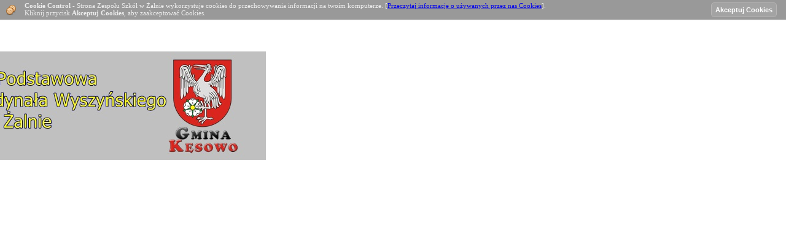

--- FILE ---
content_type: text/html
request_url: http://zszalno.las.pl/news.php
body_size: 13761
content:
<!DOCTYPE html PUBLIC '-//W3C//DTD XHTML 1.0 Transitional//EN' 'http://www.w3.org/TR/xhtml1/DTD/xhtml1-transitional.dtd'>
<html xmlns='http://www.w3.org/1999/xhtml' xml:lang='pl' lang='pl'>
<head>
<title>Szkoła Podstawowa w Żalnie - News</title>
<meta http-equiv='Content-Type' content='text/html; charset=utf-8' />
<meta name='description' content='Strona Szkoły Podstawowej w Żalnie' />
<meta name='keywords' content='zszalno, żalno, zalno, szkoła żalno, szkola zalno, gimnazjum żalno, gimnazjum zalno,  podstawowa zalno, gmina kęsowo, gmina kesowo' />
<link rel='stylesheet' href='themes/Phos/styles.css' type='text/css' media='screen' />
<link rel='shortcut icon' href='images/favicon.ico' type='image/x-icon' />
<link rel='stylesheet' href='themes/Phos/colour/blue.css' type='text/css' />
<link rel='stylesheet' href='themes/Phos/columns/both.css' type='text/css' />
<style type='text/css'>body{font-size: 1em;}</style><!--[if lte IE 7]><style type='text/css'>.clearfix {display:inline-block;} * html .clearfix{height: 1px;}#subheader ul {display:inline-block;}#subheader ul {display:inline;}#subheader ul li {float:left;} #main-bg, .panelbody{position: relative;}</style><![endif]--><script type='text/javascript' src='includes/jquery/jquery.js'></script>
<script type='text/javascript' src='includes/jscript.js'></script>
<style type='text/css'>
		/* A few IE bug fixes */
		* html ul ul li a { height: 100%; }
		* html ul li a { height: 100%; }
		* html ul ul li { margin-bottom: -1px; }
	</style>
<script type='text/javascript' src='infusions/accordion_navigation_panel/accordion.js'></script>
<script type='text/javascript'>
jQuery().ready(function(){	
	// applying the settings
	jQuery('#navigation').Accordion({
		active: 'h2.selected',
		header: 'h2.head',
		alwaysOpen: false,
		animated: true,
		showSpeed: 400,
		hideSpeed: 800
	});
});	
</script>
<script type='text/javascript' src='infusions/ajax_gallery_panel/jscripts/slimbox/slimbox2.js'></script>
<link rel='stylesheet' href='infusions/ajax_gallery_panel/jscripts/slimbox/css/slimbox2.css' type='text/css' media='screen' />
<link rel='stylesheet' href='infusions/nivo_slider_panel/includes/css/nivo-slider.css' type='text/css' media='screen' />


<link rel='stylesheet' href='infusions/nivo_slider_panel/includes/themes/default/default.css' type='text/css' media='screen' />
<script src='infusions/nivo_slider_panel/includes/js/jquery.nivo.slider.pack.js' type='text/javascript'></script>
<style type='text/css'>
#cookie-control{ 
font-size: 11px; 
color: #eee;
margin:0; 
position:fixed;
top:0; 
left:0;
width:100%; 
z-index: 100;
border-bottom: 1px solid #DDDDDD; 
background: #999999 url(infusions/cookie_control_bar_panel/images/cookies.png); 
background-position: 10px center; 
background-repeat: no-repeat;
padding: 3px 60px 5px 40px;
}
#accept-cookies {
padding-right: 15px; 
position:fixed;
top:2px;  
right:0;
}
.accept-button { 	
font : 11px  Trebuchet MS, verdana, arial, sans-serif; 	
font-weight: bold; 
color : #FFFFFF; 	
background-color: #A3A3A3;
height: 24px; 
border : 1px solid #B7B5B5; 	
padding-bottom: 2px; 
margin-top: 2px; 
border-radius : 5px; 
-moz-border-radius : 5px; 
-webkit-border-radius : 5px;
}
.accept-button:hover { 	
font : 11px  Trebuchet MS, verdana, arial, sans-serif; 	
font-weight: bold; 
color : #FFFFFF; 	
background-color:  #A9A9A9;	
height: 24px; 
border : 1px solid #C9C9C9; 	
padding-bottom: 2px; 
margin-top: 2px; 
border-radius : 5px; 
-moz-border-radius : 5px; 
-webkit-border-radius : 5px;
}
</style>
</head>
<body>
<div id='main' style='width: 95%; left: 50%; margin-left: -47.5%;'>
		<div id='header_t'><div id='header_r'><div id='header_l'><div id='corner_tr'><div id='corner_tl'>
			<div id='header'>
			<div id='header_bg' class='clearfix'>
				<div id='userbar' class='floatfix'>
					<ul id='anchors' class='flleft'><li><a href='#content'>Przejdź do treści</a></li></ul>
					<ul id='links' class='clearfix flright'>
							<li><a href='login.php'>Zaloguj</a></li>
												</ul>
				</div>
				<div id='mainheader' class='clearfix'><div style='text-align:center'><a href=''><img src='/images/top.jpg' alt='Szkoła Podstawowa w Żalnie' /></a></div></div>
				<div id='subheader' class='flleft'><ul>
<li class='first-link'><a href='index.php'>
<span>Strona główna</span></a></li>
<li><a href='photogallery.php'>
<span>Galeria zdjęć</span></a></li>
<li><a href='/infusions/fusion_tube/index.php'>
<span>Galeria Video</span></a></li>
<li><a href='viewpage.php?page_id=11'>
<span>Plan lekcji</span></a></li>
<li><a href='viewpage.php?page_id=82'>
<span>Plan lekcji - zmiany</span></a></li>
<li><a href='viewpage.php?page_id=77'>
<span>E-dziennik</span></a></li>
<li><a href='contact.php'>
<span>Kontakt</span></a></li>
<li><a href='viewpage.php?page_id=119'>
<span>RODO</span></a></li>
<li><a href='viewpage.php?page_id=120'>
<span>Polityka prywatności</span></a></li>
<li><a href='viewpage.php?page_id=118'>
<span>Deklaracja dostępności</span></a></li>
</ul>
</div>
				<div id='tab' class='flright'>
					<div id='tab_r' class='clearfix'>
						<form id='theme_colour' class='flright' method='post' action='/news.php'>
<div>
<input type='hidden' name='change_colour' value='1'/>
<input type='image' name='green' src='themes/Phos/colour/green.gif' class='switcherbutton' alt='green' /> 
<input type='image' name='red' src='themes/Phos/colour/red.gif' class='switcherbutton' alt='red' /></div>
</form> 
						<form id='theme_columns' class='flright' method='post' action='/news.php'>
<div>
<input type='hidden' name='change_columns' value='1'/>
<input type='image' name='none' src='themes/Phos/columns/none.gif' class='switcherbutton' alt='none' /> 
<input type='image' name='left' src='themes/Phos/columns/left.gif' class='switcherbutton' alt='left' /> 
<input type='image' name='right' src='themes/Phos/columns/right.gif' class='switcherbutton' alt='right' /></div>
</form>
						<form id='theme_fontsize' class='flright' method='post' action='/news.php'>
<div>
<input type='hidden' name='change_fontsize' value='1'/>
<input type='image' name='less' src='themes/Phos/fontsize/less.gif' class='switcherbutton' alt='less' />
<input type='image' name='reset' src='themes/Phos/fontsize/reset.gif' class='switcherbutton' alt='reset' />
<input type='image' name='more' src='themes/Phos/fontsize/more.gif' class='switcherbutton' alt='more' /></div>
</form>
					</div>
				</div>
			</div>
			</div>
		</div></div></div></div></div>
		<div id='cont_b'><div id='cont_r'><div id='cont_l'><div id='corner_br'><div id='corner_bl'>
		<div id='cont' class='clearfix side-both'>
			<div id='side-border-left'><h3 class='panelcap'><span><span>Nawigacja</span></span></h3>
<div class='panelbody'><div class='panel_r'><div class='panel_l'>
	<div id='navigation'>
<ul>
<li><a href='news_cats.php' class='side'><span class='bullet'>&middot;</span> <span>Archiwum newsów</span></a></li>
<li><a href='viewpage.php?page_id=2' class='side'><span class='bullet'>&middot;</span> <span>Dokumenty</span></a></li>
<li><a href='photogallery.php' class='side'><span class='bullet'>&middot;</span> <span>Galeria zdjęć</span></a></li>
<li><a href='viewpage.php?page_id=5' class='side'><span class='bullet'>&middot;</span> <span>Kadra</span></a></li>
<li><a href='viewpage.php?page_id=8' class='side'><span class='bullet'>&middot;</span> <span>Lokalizacja</span></a></li>
<li><a href='viewpage.php?page_id=9' class='side'><span class='bullet'>&middot;</span> <span>Patron</span></a></li>
<li><a href='viewpage.php?page_id=12' class='side'><span class='bullet'>&middot;</span> <span>Rada Rodziców</span></a></li>
<li><a href='viewpage.php?page_id=13' class='side'><span class='bullet'>&middot;</span> <span>Samorząd uczniowski</span></a></li>
<li><a href='viewpage.php?page_id=91' class='side'><span class='bullet'>&middot;</span> <span>Sukcesy uczniów</span></a></li>
<li><a href='weblinks.php' class='side'><span class='bullet'>&middot;</span> <span>Linki</span></a></li>
<li><a href='viewpage.php?page_id=61' class='side'><span class='bullet'>&middot;</span> <span>Świetlica</span></a></li>
<li><a href='viewpage.php?page_id=77' class='side'><span class='bullet'>&middot;</span> <span>Ferie</span></a></li>
<li><a href='viewpage.php?page_id=86' class='side'><span class='bullet'>&middot;</span> <span>e-Twinning</span></a></li>
<li><a href='viewpage.php?page_id=92' class='side'><span class='bullet'>&middot;</span> <span>Nasi partnerzy</span></a></li>
</ul>
<h2 class='head' style='cursor:pointer'>Nauczanie zdalne</h2>
<ul>
<li><a href='/pliki/zoom_instrukcja_uczniowie.pdf' class='side'><span class='bullet'>&middot;</span> <span>ZOOM - instrukcja</span></a></li>
<li><a href='/pliki/instrukcja_epodreczniki.pdf' class='side'><span class='bullet'>&middot;</span> <span>epodreczniki.pl</span></a></li>
</ul>
<h2 class='head' style='cursor:pointer'>Wolontariat</h2>
<ul>
<li><a href='viewpage.php?page_id=7' class='side'><span class='bullet'>&middot;</span> <span>Wolontariat</span></a></li>
<li><a href='viewpage.php?page_id=98' class='side'><span class='bullet'>&middot;</span> <span>Wolontariat 2013/2014</span></a></li>
<li><a href='viewpage.php?page_id=99' class='side'><span class='bullet'>&middot;</span> <span>Wolontariat 2014/2015</span></a></li>
<li><a href='viewpage.php?page_id=101' class='side'><span class='bullet'>&middot;</span> <span>Wolontariat 2015/2016</span></a></li>
<li><a href='viewpage.php?page_id=104' class='side'><span class='bullet'>&middot;</span> <span>Wolontariat 2016/2017</span></a></li>
<li><a href='viewpage.php?page_id=106' class='side'><span class='bullet'>&middot;</span> <span>Wolontariat 2017/2018</span></a></li>
</ul>
<h2 class='head' style='cursor:pointer'>Projekty zewnętrzne</h2>
<ul>
<li><a href='viewpage.php?page_id=97' class='side'><span class='bullet'>&middot;</span> <span>Region Nauk Ścisłych</span></a></li>
<li><a href='viewpage.php?page_id=94' class='side'><span class='bullet'>&middot;</span> <span>Multisport</span></a></li>
<li><a href='viewpage.php?page_id=95' class='side'><span class='bullet'>&middot;</span> <span>Mały Mistrz</span></a></li>
<li><a href='viewpage.php?page_id=96' class='side'><span class='bullet'>&middot;</span> <span>Jeżdżę z głową</span></a></li>
</ul>
<h2 class='head' style='cursor:pointer'>Rekrutacja</h2>
<ul>
<li><a href='viewpage.php?page_id=88' class='side'><span class='bullet'>&middot;</span> <span>Procedury</span></a></li>
<li><a href='viewpage.php?page_id=89' class='side'><span class='bullet'>&middot;</span> <span>Kryteria</span></a></li>
<li><a href='viewpage.php?page_id=90' class='side'><span class='bullet'>&middot;</span> <span>Do pobrania</span></a></li>
</ul>
<h2 class='head' style='cursor:pointer'>Dla rodziców</h2>
<ul>
<li><a href='viewpage.php?page_id=84' class='side'><span class='bullet'>&middot;</span> <span>Wyprawka szkolna</span></a></li>
<li><a href='viewpage.php?page_id=23' class='side'><span class='bullet'>&middot;</span> <span>Reforma programowa</span></a></li>
</ul>
<h2 class='head' style='cursor:pointer'>Projekt gimnazjalny</h2>
<ul>
<li><a href='viewpage.php?page_id=81' class='side'><span class='bullet'>&middot;</span> <span>Informacje ogólne</span></a></li>
<li><a href='viewpage.php?page_id=93' class='side'><span class='bullet'>&middot;</span> <span>Rok szkolny 2013/2014</span></a></li>
</ul>
<h2 class='head' style='cursor:pointer'>UKS Poraj</h2>
<ul>
<li><a href='viewpage.php?page_id=78' class='side'><span class='bullet'>&middot;</span> <span>Historia</span></a></li>
</ul>
<h2 class='head' style='cursor:pointer'>Pedagog</h2>
<ul>
<li><a href='viewpage.php?page_id=62' class='side'><span class='bullet'>&middot;</span> <span>Zadania pedagoga</span></a></li>
<li><a href='viewpage.php?page_id=63' class='side'><span class='bullet'>&middot;</span> <span>Informacje dla rodziców</span></a></li>
<li><a href='viewpage.php?page_id=64' class='side'><span class='bullet'>&middot;</span> <span>Informacje dla uczniów</span></a></li>
</ul>
<h2 class='head' style='cursor:pointer'>Historia</h2>
<ul>
<li><a href='viewpage.php?page_id=4' class='side'><span class='bullet'>&middot;</span> <span>Szkoła Żalno</span></a></li>
<li><a href='viewpage.php?page_id=58' class='side'><span class='bullet'>&middot;</span> <span>Filia Piastoszyn</span></a></li>
</ul>
<h2 class='head' style='cursor:pointer'>Biblioteka</h2>
<ul>
<li><a href='viewpage.php?page_id=16' class='side'><span class='bullet'>&middot;</span> <span>Aktualności</span></a></li>
<li><a href='viewpage.php?page_id=24' class='side'><span class='bullet'>&middot;</span> <span>Godziny otwarcia</span></a></li>
<li><a href='viewpage.php?page_id=19' class='side'><span class='bullet'>&middot;</span> <span>Plan pracy</span></a></li>
<li><a href='viewpage.php?page_id=20' class='side'><span class='bullet'>&middot;</span> <span>Lektury szkolne</span></a></li>
<li><a href='viewpage.php?page_id=21' class='side'><span class='bullet'>&middot;</span> <span>Filmoteka</span></a></li>
</ul>
<h2 class='head' style='cursor:pointer'>Archiwum</h2>
<ul>
<li><a href='viewpage.php?page_id=70' class='side'><span class='bullet'>&middot;</span> <span>Indywidualizacja</span></a></li>
<li><a href='viewpage.php?page_id=65' class='side'><span class='bullet'>&middot;</span> <span>Aktualności</span></a></li>
<li><a href='viewpage.php?page_id=66' class='side'><span class='bullet'>&middot;</span> <span>Plan zajęć</span></a></li>
<li><a href='viewpage.php?page_id=69' class='side'><span class='bullet'>&middot;</span> <span>Kółko teatralne</span></a></li>
<li><a href='viewpage.php?page_id=68' class='side'><span class='bullet'>&middot;</span> <span>Matematyka na piątkę</span></a></li>
<li><a href='viewpage.php?page_id=67' class='side'><span class='bullet'>&middot;</span> <span>Spotkania laboratorium</span></a></li>
<li><a href='viewpage.php?page_id=71' class='side'><span class='bullet'>&middot;</span> <span>Gimnastyka korekcyjna</span></a></li>
<li><a href='viewpage.php?page_id=72' class='side'><span class='bullet'>&middot;</span> <span>Podróże nieznane</span></a></li>
<li><a href='viewpage.php?page_id=73' class='side'><span class='bullet'>&middot;</span> <span>Przyroda</span></a></li>
<li><a href='viewpage.php?page_id=74' class='side'><span class='bullet'>&middot;</span> <span>Język polski</span></a></li>
<li><a href='viewpage.php?page_id=75' class='side'><span class='bullet'>&middot;</span> <span>Język angielski</span></a></li>
<li><a href='viewpage.php?page_id=76' class='side'><span class='bullet'>&middot;</span> <span>Język niemiecki</span></a></li>
<li><a href='viewpage.php?page_id=30' class='side'><span class='bullet'>&middot;</span> <span>Aktualności</span></a></li>
<li><a href='viewpage.php?page_id=43' class='side'><span class='bullet'>&middot;</span> <span>Mozaika matematyczna</span></a></li>
<li><a href='viewpage.php?page_id=47' class='side'><span class='bullet'>&middot;</span> <span>Ortografia na wesoło</span></a></li>
<li><a href='viewpage.php?page_id=49' class='side'><span class='bullet'>&middot;</span> <span>Edukacja czytelnicza</span></a></li>
<li><a href='viewpage.php?page_id=53' class='side'><span class='bullet'>&middot;</span> <span>Kółko teatralne</span></a></li>
<li><a href='viewpage.php?page_id=54' class='side'><span class='bullet'>&middot;</span> <span>Moja witryna www</span></a></li>
<li><a href='viewpage.php?page_id=55' class='side'><span class='bullet'>&middot;</span> <span>Internetowi szperacze</span></a></li>
<li><a href='viewpage.php?page_id=56' class='side'><span class='bullet'>&middot;</span> <span>Teatr od zaplecza</span></a></li>
<li><a href='infusions/fusion_tube/index.php' class='side'><span class='bullet'>&middot;</span> <span>FusionTube</span></a></li>
</ul>
</div>

</div></div></div>
<h3 class='panelcap'><span><span>Losowe zdjęcie</span></span></h3>
<div class='panelbody'><div class='panel_r'><div class='panel_l'>
	<center>
		<a href='images/photoalbum/album_78/p1030173.jpg' rel='lightbox' title='Dzień Babci i Dziadka'>
		<img src='images/photoalbum/album_78/p1030173_t1.jpg' title='' alt='' width='55%' border='0' />
		</a>
		<br />
		<a href='photogallery.php?album_id=78' class='side'>Dzień Babci i Dziadka
		</a></center>
</div></div></div>
﻿<h3 class='panelcap'><span><span>Przyjazne strony</span></span></h3>
<div class='panelbody'><div class='panel_r'><div class='panel_l'>
	<script type='text/javascript'>
	nereidFadeObjects = new Object();
	nereidFadeTimers = new Object();
	function nereidFade(object, destOp, rate, delta){
		if (!document.all)
	return
		if (object != '[object]'){  //do this so I can take a string too
	setTimeout('nereidFade('+object+','+destOp+','+rate+','+delta+')',0);
	return;
}
	clearTimeout(nereidFadeTimers[object.sourceIndex]);
	diff = destOp-object.filters.alpha.opacity;
	direction = 1;
		if (object.filters.alpha.opacity > destOp){
	direction = -1;
}
	delta=Math.min(direction*diff,delta);
	object.filters.alpha.opacity+=direction*delta;
		if (object.filters.alpha.opacity != destOp){
	nereidFadeObjects[object.sourceIndex]=object;
	nereidFadeTimers[object.sourceIndex]=setTimeout('nereidFade(nereidFadeObjects['+object.sourceIndex+'],'+destOp+','+rate+','+delta+')',rate);
	}
}
	</script><table cellpadding='4' cellspacing='0' border='0' width='100%' align='center'><tr><td align='center'>
<marquee behavior='scroll' align='center' valign='bottom' direction='up' width='140' height='120' scrollamount='1' scrolldelay='1' onmouseover='this.stop()' onmouseout='this.start()'>
<center><a href='infusions/button_panel/button.php?button_id=8' target='_blank'><img src='/images/buttons/herb_kesowo.jpg' border='0' style='filter:alpha(opacity=30)' onMouseOver='nereidFade(this,100,10,30)' onMouseOut='nereidFade(this,30,10,5)' title='Gmina Kęsowo' alt='Gmina Kęsowo' /></a></center><br />
<center><a href='infusions/button_panel/button.php?button_id=9' target='_blank'><img src='/images/buttons/pajacyk.gif' border='0' style='filter:alpha(opacity=30)' onMouseOver='nereidFade(this,100,10,30)' onMouseOut='nereidFade(this,30,10,5)' title='Akcja PAJACYK' alt='Akcja PAJACYK' /></a></center><br />
<center><a href='infusions/button_panel/button.php?button_id=10' target='_blank'><img src='/images/buttons/szkolabezprzemocy.jpg' border='0' style='filter:alpha(opacity=30)' onMouseOver='nereidFade(this,100,10,30)' onMouseOut='nereidFade(this,30,10,5)' title='Szkoła bez przemocy' alt='Szkoła bez przemocy' /></a></center><br />
<center><a href='infusions/button_panel/button.php?button_id=11' target='_blank'><img src='/images/buttons/Interklasa.jpg' border='0' style='filter:alpha(opacity=30)' onMouseOver='nereidFade(this,100,10,30)' onMouseOut='nereidFade(this,30,10,5)' title='Interklasa' alt='Interklasa' /></a></center><br />
<center><a href='infusions/button_panel/button.php?button_id=12' target='_blank'><img src='/images/buttons/Dziecko.jpg' border='0' style='filter:alpha(opacity=30)' onMouseOver='nereidFade(this,100,10,30)' onMouseOut='nereidFade(this,30,10,5)' title='Dziecko w sieci' alt='Dziecko w sieci' /></a></center><br />
<center><a href='infusions/button_panel/button.php?button_id=13' target='_blank'><img src='/images/buttons/NaszaKlasa.jpg' border='0' style='filter:alpha(opacity=30)' onMouseOver='nereidFade(this,100,10,30)' onMouseOut='nereidFade(this,30,10,5)' title='Nasza klasa' alt='Nasza klasa' /></a></center><br />
<center><a href='infusions/button_panel/button.php?button_id=14' target='_blank'><img src='/images/buttons/logo_kuratorium.jpg' border='0' style='filter:alpha(opacity=30)' onMouseOver='nereidFade(this,100,10,30)' onMouseOut='nereidFade(this,30,10,5)' title='Kuratorium w Bydgoszczy' alt='Kuratorium w Bydgoszczy' /></a></center><br />
</marquee>
</td></tr></table>
<center><a href='infusions/button_panel/button_client.php'>Statystyki</a></center>
</div></div></div>
</div>
			<div id='side-border-right'><h3 class='panelcap'><span><span>Dziennik Elektroniczny</span></span></h3>
<div class='panelbody'><div class='panel_r'><div class='panel_l'>
	<center><b>Strona logowania<p><br><a href='https://uonetplus.vulcan.net.pl/gminakesowo' target='_blank'> <img title='Kliknij aby się zalogować' src='/images/UONET+-zaloguj-sie.jpg' alt='Kliknij aby się zalogować' width='165' height='150' /></a><p><br>
</div></div></div>
<h3 class='panelcap'><span><span>Office365</span></span></h3>
<div class='panelbody'><div class='panel_r'><div class='panel_l'>
	<center><b>Strona logowania<p><br><a href='https://office.com' target='_blank'> <img title='Kliknij aby się zalogować' src='/images/logo365.jpg' alt='Kliknij aby się zalogować' width='165' height='80' /></a><p><br>
</div></div></div>
<h3 class='panelcap'><span><span>Gazetki szkolne</span></span></h3>
<div class='panelbody'><div class='panel_r'><div class='panel_l'>
	<center><a href='http://zszalno.las.pl/viewpage.php?page_id=112'> <img title='Kliknij, aby otworzyć' src='/images/kleks.png' alt='Kliknij, aby otworzyć' width='150' height='130'/></a><p><br>
</div></div></div>
<h3 class='panelcap'><span><span>Informacje dnia</span></span></h3>
<div class='panelbody'><div class='panel_r'><div class='panel_l'>
	<center>

<script type="text/javascript">
// <![CDATA[
var adres = 'http://www.zszalno.las.pl';
var tytul = 'Strona Zespołu Szkół w Żalnie';
var ulubione = '<img src="/images/ulubiona.gif" border="0" /> Dodaj do ulubionych';
var startowa = '<img src="/images/startowa.gif" border="0" />Ustaw jako startową';
var szablon = '{ULUBIONE}<br />{STARTOWA}'

if (adres.toLowerCase().indexOf('http://') != 0) adres = 'http://' + adres;
var przegladarka = navigator.userAgent;
var ie_ver = 0;
if (przegladarka.indexOf("MSIE") != -1 && przegladarka.indexOf(") ") == -1) ie_ver = parseInt(przegladarka.substring(przegladarka.indexOf("MSIE")+5));
if (ie_ver >= 4) document.write(szablon.replace(/\{ULUBIONE\}/, '<a href="javascript:void(0)" title="Dodaj stronę do ulubionych" onclick="window.external.addFavorite(\'' + adres + '\', \'' + tytul + '\'); return false" onmouseover="window.status=\'Dodaj stronę do ulubionych\'; return true" onmouseout="window.status=\'\'; return true">' + ulubione + '<'+'/a>').replace(/\{STARTOWA\}/, '<a href="javascript:void(0)" title="Ustaw stronę jako startową" onclick="this.style.behavior=\'url(#default#homepage)\'; this.setHomePage(\'' + adres + '\'); return false" onmouseover="window.status=\'Ustaw stronę jako startową\'; return true" onmouseout="window.status=\'\'; return true">' + startowa + '<'+'/a>'));
// ]]>
</script>
<br>

<br><center><b>Dzisiaj jest</b><br> Środa 21 Stycznia 2026</b>.<br><br><p><b> Imieniny obchodzą: </b><br>Agnieszka, Jarosław, Nora
<br>
<center> 
    <script src="http://www.clocklink.com/embed.js"></script>
    <script type="text/javascript" language="JavaScript">
    obj=new Object;obj.clockfile="0009-ltbrown.swf";obj.TimeZone="GMT0100";obj.width=150;obj.height=150;obj.wmode="transparent";showClock(obj);
    </script>
<hr color="#C0C0C0" size="3">

 <script language="JavaScript">
var urodz = new Date("June 28, 2025");
var now = new Date();
var ile = urodz.getTime() - now.getTime();
var dni = Math.floor(ile / (1000 * 60 * 60 * 24));
if (dni > 1)
document.write("<b><br>Do wakacji pozostało </b><br>" + dni +" dni <p><br>")
if (dni == 1)
document.write(" ")
else if (dni == 0)
document.write(" ")
else if (dni < 0)
document.write("  ");
</script>
<hr color="#C0C0C0" size="3"><br>

<b> Pogoda na dziś: </b><p><br>
<a href="http://www.mojapogoda.com/" style="padding:0;background:none" target="_blank" title="Twój serwis pogodowy"><img src="http://www.mojapogoda.com/meteo/hptool/logo_meteogroup.png" alt="" width="120" height="32" border="0" style="display:block;" /></a><div style="background-color:#f8b920;color:#000000;font-family:Verdana,Arial,Tahoma,Times New Roman;font-weight:normal;font-size:10px;width:120px;text-align:center"><a href="http://www.mojapogoda.com/pl/home/pogoda/pogoda-na-swiecie/pogoda-lokalna/miasto/48X1042/zalno.html" target="_blank" style="color:#000000;font-family:Verdana,Arial,Tahoma,Times New Roman;font-weight:normal;font-size:10px;padding:0;background:none" title="Szczegółowa prognoza pogody dla: Pogoda Żalno">Pogoda Żalno</a></div><iframe width="120" height="100" scrolling="no" frameborder="0" src="http://www.mojapogoda.com/meteo/hptool/index.php?cid=48X1042&cityName=%C5%BBalno&l=pl&style=11&v=pl&ver=2&c1=000000&c2=f8b920&c3=000000&c4=f8b920&c5=000000&c6=f8b920&c7=f8b920&f1a=1&f1b=1&f2a=1&f2b=1&f3a=1&f3b=1&ct1=1&ct2=2&ct3=6&ct4=0&ct5=0&fcd=0"></iframe><div style="height:14px;width:120px;text-align:center;background-color:#f8b920"><a href="http://www.mojapogoda.com/" target="_blank" style="background:none;padding:0;text-decoration:none;color:#000000;font-family:Verdana,Arial,Tahoma,Times New Roman;font-weight:normal;font-size:10px" title="Informacja o aktualnym stanie pogody i 14-dniowa prognoza dla ponad 2 milionów miejscowości na świecie">&copy; mojapogoda.com</a></div> 
<br>
<hr color="#C0C0C0" size="3"><br>
  
W tej chwili naszą witrynę odwiedza <b>43</b> gości<br /><br />


</div></div></div>
<script type="text/javascript" src="infusions/aw_ecal_panel/include/boxover.js"></script><h3 class='panelcap'><span><span>Kalendarz</span></span></h3>
<div class='panelbody'><div class='panel_r'><div class='panel_l'>
	
<table class="tbl-border" cellspacing="0" width="100%">
<caption> <a href="news.php?y=2025&amp;m=12">&lt;&lt;</a> <a href="infusions/aw_ecal_panel/index.php?y=2026&amp;m=1">Styczeń 2026</a> <a href="news.php?y=2026&amp;m=2">&gt;&gt;</a></caption>
<colgroup>
	
	<col width="14%" span="6" />
</colgroup>
<thead>
<tr class="forum-caption">
	<td>Po</td>
	<td>Wt</td>
	<td>Śr</td>
	<td>Cz</td>
	<td>Pi</td>
	<td>So</td>
	<td>Ni</td>
</tr>
</thead>
<tbody>
<tr>
	<td class="tbl1">&nbsp;</td>
	<td class="tbl1">&nbsp;</td>
	<td class="tbl1">&nbsp;</td>
	<td class="tbl1" valign="top"> 1</td>
	<td class="tbl1" valign="top"> 2</td>
	<td class="tbl1" valign="top"> 3</td>
	<td class="tbl1" valign="top"> 4</td>
</tr>
<tr>
	<td class="tbl1" valign="top"> 5</td>
	<td class="tbl1" valign="top"> 6</td>
	<td class="tbl1" valign="top"> 7</td>
	<td class="tbl1" valign="top"> 8</td>
	<td class="tbl1" valign="top"> 9</td>
	<td class="tbl1" valign="top">10</td>
	<td class="tbl1" valign="top">11</td>
</tr>
<tr>
	<td class="tbl1" valign="top">12</td>
	<td class="tbl1" valign="top">13</td>
	<td class="tbl1" valign="top">14</td>
	<td class="tbl1" valign="top">15</td>
	<td class="tbl1" valign="top">16</td>
	<td class="tbl1" valign="top">17</td>
	<td class="tbl1" valign="top">18</td>
</tr>
<tr>
	<td class="tbl1" valign="top">19</td>
	<td class="tbl1" valign="top">20</td>
	<td class="tbl3" valign="top">21</td>
	<td class="tbl1" valign="top">22</td>
	<td class="tbl1" valign="top">23</td>
	<td class="tbl1" valign="top">24</td>
	<td class="tbl1" valign="top">25</td>
</tr>
<tr>
	<td class="tbl1" valign="top">26</td>
	<td class="tbl1" valign="top">27</td>
	<td class="tbl1" valign="top">28</td>
	<td class="tbl1" valign="top">29</td>
	<td class="tbl1" valign="top">30</td>
	<td class="tbl1" valign="top">31</td>
	<td class="tbl1">&nbsp;</td>
</tr>
</tbody>
</table>
</div></div></div>
<h3 class='panelcap'><span><span>Projekt RNS</span></span></h3>
<div class='panelbody'><div class='panel_r'><div class='panel_l'>
	<center><img src='/images/podstrony/projekt_rns/logo.png' alt='Projekt RNS' width='150' height='120'/><br><br></p> Szczegóły dotyczące projektu w zakładce Projekty zewnętrzne oraz po kliknięciu <a href='/viewpage.php?page_id=97'>tutaj.</b></a></p>'
</div></div></div>
</div>
			<div id='main-bg'><div id='container'><noscript><div class='noscript-message admin-message'><p>O&nbsp;nie! Ta strona potrzebuje włączonej obsługi języka <strong>JavaScript</strong>!</p><p>Twoja przeglądarka nie obsługuje tego języka lub ma wyłączoną jego obsługę. <strong>Włącz wykonywanie kodu JavaScript</strong> w swojej przeglądarce internetowej, aby skorzystać ze wszystkich funkcji strony<br /> lub <strong>skorzystaj</strong> z&nbsp;programu obsługującego język JavaScript, np. <a href='http://firefox.com' rel='nofollow' title='Mozilla Firefox'>Mozilla Firefox</a>, <a href='http://apple.com/safari/' rel='nofollow' title='Apple Safari'>Apple Safari</a>, <a href='http://opera.com' rel='nofollow' title='Opera Web Browser'>Opera</a>, <a href='http://www.google.com/chrome' rel='nofollow' title='Google Chrome'>Google Chrome</a> lub <a href='http://www.microsoft.com/windows/internet-explorer/' rel='nofollow' title='Windows Internet Explorer'>Windows Internet Explorer</a> w&nbsp;wersji wyższej niż 6.</p></div>
</noscript>
<!--error_handler-->
<div class='slider-wrapper theme-default'><div id='slider' class='nivoSlider'><img src='infusions/nivo_slider_panel/images/slides/d1.jpg' alt='' /><img src='infusions/nivo_slider_panel/images/slides/d2.jpg' alt='' /><img src='infusions/nivo_slider_panel/images/slides/d3.jpg' alt='' /><img src='infusions/nivo_slider_panel/images/slides/d4.jpg' alt='' /><img src='infusions/nivo_slider_panel/images/slides/d5.jpg' alt='' /><img src='infusions/nivo_slider_panel/images/slides/d6.jpg' alt='' /><img src='infusions/nivo_slider_panel/images/slides/d7.jpg' alt='' /></div>
</div>

	<div id='htmlcaption' class='nivo-html-caption'>
	</div>
<div  title='Cookie Control Bar By Fangree Productions'  id='cookie-control'><strong>Cookie Control</strong> - Strona Zespołu Szkół w Żalnie wykorzystuje cookies do przechowywania informacji na twoim komputerze. [<a href='http://www.zszalno.las.pl/infusions/cookie_control/cookie_info.php' target='_blank' title='http://www.zszalno.las.pl/infusions/cookie_control/cookie_info.php'>Przeczytaj informacje o używanych przez nas Cookies</a>].<br />
Kliknij przycisk <strong>Akceptuj Cookies</strong>, aby zaakceptować Cookies.<form name='cookie_control' method='post' action='#' onsubmit='setControlCookie(); return false;'>
<span id='accept-cookies' >
<input type='submit' name='accept_cookies' title='Akceptuj Cookies' value='Akceptuj Cookies' class='accept-button'>
</span>
</form>
</div>
<!--news_prepost_1-->

<div class='panel'><h2 class='panelcap'><span><span><a name='news_1181' id='news_1181'></a>Wigilia szkolna 2025</span></span></h2>
	<div class='panelbody'><div class='panel_r'><div class='panel_l'>
<div class='floatfix'><p style="text-align: justify;"><span style="font-size: small;">Dzień 19 grudnia br. miał w naszej szkole bardzo świąteczny charakter. Od samego rana wolontariusze ze Szkolnego Wolontariatu przygotowali niespodzianki dla młodszych klas.</span></p>
<p style="text-align: justify;"><span style="font-size: small;">Następnie cała społeczność szkolna wraz z rodzicami zgromadziła się w hali gimnastycznej. Uczennice klasy V Zuzanna Chrustowska i Hanna Brzezinska rozpoczęły nasze spotkanie wigilijne.&nbsp;</span><span style="font-size: small;">Przywitały wszystkich bardzo serdecznie oraz przybliżyły czym jest Boże Narodzenie i podały Jego znaczenie. Następnie dzieci z klas zerowych "Truskawki" i "Pingwinki" przedstawiły program świąteczny wprowadzając wszystkich w atmosferę radosnego świętowania. Kolejnym punktem spotkania było zaprezentowanie przez dzieci z Koła Biblijnego Jasełek pt. "Noc cud&oacute;w", kt&oacute;re przedstawiły historię Bożego Narodzenia. Pan Dyrektor Tomasz Linke złożył wszystkim zebranym życzenia świąteczne i przedstawił plan pracy szkoły w przerwie świątecznej.</span></p>
<p style="text-align: justify;">&nbsp;</p>
<p style="text-align: justify;"><em>Opracowała Mirosława Nitka</em></p>
<table border="0" align="center">
<tbody>
<tr>
<td>&nbsp;</td>
</tr>
</tbody>
</table>
<p style="text-align: justify;"><em><br /></em></p></div>
<div class='news-footer'>
	<!--news_poster--><span class='bullet'>&middot;</span> <span >Ewa Wroblewska</span> dnia 27 grudnia 2025 12:00 &middot;
<!--news_opts--><a href='news.php?readmore=1181'>Czytaj więcej</a> &middot; 2038 czytań
 &middot;<a href='print.php?type=N&amp;item_id=1181'><img src='images/printer.png' alt='Drukuj' style='vertical-align:middle;border:0;' /></a>
</div>
</div></div></div></div>
<!--news_prepost_2-->

<div class='panel'><h2 class='panelcap'><span><span><a name='news_1180' id='news_1180'></a>Świąteczne spotkanie wolontariuszy z uczniami klas 0–3</span></span></h2>
	<div class='panelbody'><div class='panel_r'><div class='panel_l'>
<div class='floatfix'><p>W dzień szkolnej Wigilii odbyło się wyjątkowe, pełne ciepła i radości&nbsp;świąteczne spotkanie wolontariuszy z uczniami klas 0&ndash;3. Była to doskonała okazja do wsp&oacute;lnego spędzenia czasu, rozm&oacute;w oraz integracji najmłodszych ze starszymi uczniami.</p>
<p>Wolontariusze przygotowali dla dzieci wiele atrakcji &ndash; pojawiły się&nbsp;świąteczne gry i zabawy,&nbsp;czytanie bajki&nbsp;oraz quizy.&nbsp;Nie zabrakło r&oacute;wnież wsp&oacute;lnego śpiewania kolęd i kr&oacute;tkich rozm&oacute;w o tym, czym jest dobro, pomoc i dzielenie się w codziennym życiu.</p>
<p>Spotkanie przebiegło w serdecznej, przedświątecznej atmosferze, a uśmiechy na twarzach najmłodszych były najlepszym dowodem na to, że był to mile spędzony czas.</p>
<p>Dziękujemy wszystkim uczniom za aktywny udział, a wolontariuszom za zaangażowanie włożone w przygotowanie tego świątecznego spotkania.</p>
<p style="text-align: center;"><img title="Obrazy news&oacute;w: mikolajki1.jpg" src="/images/news/mikolajki1.jpg" alt="Obrazy news&oacute;w: mikolajki1.jpg" width="420" height="315" /></p></div>
<div class='news-footer'>
	<!--news_poster--><span class='bullet'>&middot;</span> <span >Wioletta Malcahn</span> dnia 19 grudnia 2025 21:05 &middot;
<!--news_opts--><a href='news.php?readmore=1180'>Czytaj więcej</a> &middot; 1190 czytań
 &middot;<a href='print.php?type=N&amp;item_id=1180'><img src='images/printer.png' alt='Drukuj' style='vertical-align:middle;border:0;' /></a>
</div>
</div></div></div></div>
<!--news_prepost_3-->

<div class='panel'><h2 class='panelcap'><span><span><a name='news_1179' id='news_1179'></a>Gest dobroci naszych uczniów</span></span></h2>
	<div class='panelbody'><div class='panel_r'><div class='panel_l'>
<div class='floatfix'><p>Dziś, w tym radosnym, świątecznym czasie, nasi uczniowie dali piękny przykład empatii i wrażliwości na drugiego człowieka. Laureaci <strong>III miejsca w wojew&oacute;dzkim konkursie &bdquo;Historia w kadrze&rdquo;</strong>, organizowanym przez <strong>Urząd Marszałkowski w Toruniu</strong>, postanowili przekazać otrzymaną <strong>nagrodę pieniężną</strong> bohaterce swojego filmu &ndash; mieszkance Żalna, <strong>pani Mariannie Karsz</strong>.</p>
<p>Uczniowie osobiście odwiedzili panią Mariannę, aby wręczyć jej nagrodę. Spotkanie było niezwykle wzruszające &ndash; obdarowana z wielką wdzięcznością i emocją przyjęła ten piękny gest, dziękując młodym tw&oacute;rcom za pamięć i dobre serce.</p>
<p>To wydarzenie pokazuje, że sukces może iść w parze z dobrocią, a takie działania są wspaniałną lekcją empatii, wrażliwości oraz odpowiedzialności za drugiego człowieka. Jesteśmy dumni z naszych uczni&oacute;w, kt&oacute;rzy udowodnili, że prawdziwa wartość nagrody tkwi w dzieleniu się dobrem.</p></div>
<div class='news-footer'>
	<!--news_poster--><span class='bullet'>&middot;</span> <span >Anna Jaronska</span> dnia 19 grudnia 2025 16:40 &middot;
<!--news_opts--><a href='print.php?type=N&amp;item_id=1179'><img src='images/printer.png' alt='Drukuj' style='vertical-align:middle;border:0;' /></a>
</div>
</div></div></div></div>
<!--news_prepost_4-->

<div class='panel'><h2 class='panelcap'><span><span><a name='news_1178' id='news_1178'></a>Zaśpiewały w językach obcych</span></span></h2>
	<div class='panelbody'><div class='panel_r'><div class='panel_l'>
<div class='floatfix'><p><span style="font-size: small;">Dnia 9 grudnia 2025 r. w Tucholskim Ośrodku Kultury odbył się ,,IX powiatowy konkurs śpiewania kolęd, pastorałek i piosenek świątecznych w języku obcym". Naszą szkołę reprezentowały dwie uczennice klasy V, <strong>Antonina Lipińska</strong> oraz <strong>Michalina Gierszewska</strong>. Dziewczęta pięknie zaśpiewały w języku angielskim oraz niemieckim. Z radością informujemy, że<strong>&nbsp;Michalina Gierszewska zdobyła</strong><strong>&nbsp;III miejsce&nbsp;w kategorii klas IV-VI.</strong>&nbsp;Gratulujemy wspaniałych występ&oacute;w oraz odwagi scenicznej.</span></p>
<p><span style="font-size: small;">Serdecznie dziękujemy uczestniczkom za zaangażowanie i reprezentowanie naszej szkoły. Życzymy dalszych sukces&oacute;w.</span></p></div>
<div class='news-footer'>
	<!--news_poster--><span class='bullet'>&middot;</span> <span >Agnieszka Semrau Pieczka</span> dnia 17 grudnia 2025 18:08 &middot;
<!--news_opts--><a href='print.php?type=N&amp;item_id=1178'><img src='images/printer.png' alt='Drukuj' style='vertical-align:middle;border:0;' /></a>
</div>
</div></div></div></div>
<!--news_prepost_5-->

<div class='panel'><h2 class='panelcap'><span><span><a name='news_1177' id='news_1177'></a>III miejsce w konkursie wojewódzkim!</span></span></h2>
	<div class='panelbody'><div class='panel_r'><div class='panel_l'>
<div class='floatfix'><div class="adn ads">
<div class="gs">
<div>
<div id=":lx" class="ii gt">
<div id=":lw" class="a3s aiL">
<div id="avWBGd-16">
<div dir="ltr">
<div>
<p>Z dumą informujemy, że uczniowie klasy VIII zdobyli&nbsp;<strong>III miejsce w wojew&oacute;dzkim konkursie &bdquo;Historia w Kadrze&rdquo;</strong>&nbsp;organizowanym przez Urząd Marszałkowski w Toruniu. Zadaniem uczestnik&oacute;w było przygotowanie filmu przedstawiającego postać lub wydarzenie związane z lokalną historią.</p>
<p>Uczennice&nbsp;<strong>Wiktoria Galińska i&nbsp;</strong><strong>Lena Brzezinska</strong>&nbsp;przeprowadziły wywiad z Panią&nbsp;<strong>Marianną Karsz</strong>, mieszkanką Żalna, kt&oacute;ra opowiedziała o trudnym dzieciństwie podczas II wojny światowej. Na tej podstawie powstał film pt.&nbsp;<strong>&bdquo;Nazywam się Marianna Karsz&rdquo;</strong>. W role filmowych bohater&oacute;w wcielili się:&nbsp;<strong>Zuzanna Straszewska, Wiktoria Galińska, Zuzanna Wirkus</strong>&nbsp;oraz&nbsp;<strong>Adam Nowak</strong>.</p>
<p>Zgodnie z regulaminem należało wskazać jednego autora, dlatego na oficjalnej stronie konkursu widnieje nazwisko&nbsp;<strong>Wiktorii Galińskiej</strong>. Podkreślamy jednak, że film jest efektem pracy całego zespołu, a nagroda pieniężna zostanie&nbsp;wsp&oacute;lnie wykorzystana.</p>
<p>Serdecznie gratulujemy wszystkim zaangażowanym! III miejsce w wojew&oacute;dztwie to wspaniałe osiągnięcie i pow&oacute;d do dumy.</p>
</div>
</div>
</div>
</div>
</div>
</div>
</div>
</div>
<div class="gA gt acV">
<div class="gB xu">
<div class="ip iq">
<div id="avWBGd-18" class="bJvOmf"></div>
</div>
</div>
</div></div>
<div class='news-footer'>
	<!--news_poster--><span class='bullet'>&middot;</span> <span >Anna Jaronska</span> dnia 09 grudnia 2025 20:41 &middot;
<!--news_opts--><a href='print.php?type=N&amp;item_id=1177'><img src='images/printer.png' alt='Drukuj' style='vertical-align:middle;border:0;' /></a>
</div>
</div></div></div></div>
<!--news_prepost_6-->

<div class='panel'><h2 class='panelcap'><span><span><a name='news_1176' id='news_1176'></a>Dzień Pluszowego Misia</span></span></h2>
	<div class='panelbody'><div class='panel_r'><div class='panel_l'>
<div class='floatfix'><p style="text-align: justify;"><span style="font-size: medium;">Pluszowy miś to najlepszy przyjaciel każdego dziecka, ukochana maskotka na dobre i złe chwile. Można go przytulić, a nawet powiedzieć mu o czymś bardzo ważnym. Z tej okazji </span><span style="font-size: medium;">grupa &bdquo;Pingwin&oacute;w&rdquo; i &bdquo;Truskawek&rdquo;</span><span style="font-size: medium;"> uczestniczył</span><span style="font-size: medium;">a</span><span style="font-size: medium;"> w obchodach "Dnia Pluszowego Misia". Każde dziecko przyszło do </span><span style="font-size: medium;">szkoły</span><span style="font-size: medium;"> ze swoim "milutkim przyjacielem". Można było zobaczyć misie małe, średnie, duże, brązowe, r&oacute;żowe, białe itd. Wszystkie były śliczne i wyjątkowe.</span></p>
<p style="text-align: justify;"><span style="font-size: medium;"><em><span style="font-size: x-small;">Zadanie zrealizowano w ramach NPRCZ</span></em><br /></span></p>
<table style="margin-left: auto; margin-right: auto;" border="0">
<tbody>
<tr>
<td style="text-align: center;"><img style="vertical-align: middle;" title="Obrazy news&oacute;w: miswolontariat2025_4.jpg" src="/images/news/miswolontariat2025_4.jpg" alt="Obrazy news&oacute;w: miswolontariat2025_4.jpg" width="380" height="285" />&nbsp;</td>
</tr>
</tbody>
</table>
<table border="0" align="left">
<tbody>
<tr>
<td><img title="Obrazy news&oacute;w: nprcz.jpg" src="/images/news/nprcz.jpg" alt="Obrazy news&oacute;w: nprcz.jpg" width="100" height="100" /><img style="vertical-align: middle;" title="Obrazy news&oacute;w: nprcz-logotyp.png" src="/images/news/nprcz-logotyp.png" alt="Obrazy news&oacute;w: nprcz-logotyp.png" width="480" height="92" /></td>
</tr>
</tbody>
</table>
<p style="text-align: justify;"><span style="color: #000000; font-family: &quot;book antiqua&quot;, palatino;"><span style="font-size: medium;"><br /></span></span></p></div>
<div class='news-footer'>
	<!--news_poster--><span class='bullet'>&middot;</span> <span >Ewa Wroblewska</span> dnia 25 listopada 2025 19:55 &middot;
<!--news_opts--><a href='news.php?readmore=1176'>Czytaj więcej</a> &middot; 1878 czytań
 &middot;<a href='print.php?type=N&amp;item_id=1176'><img src='images/printer.png' alt='Drukuj' style='vertical-align:middle;border:0;' /></a>
</div>
</div></div></div></div>
<!--news_prepost_7-->

<div class='panel'><h2 class='panelcap'><span><span><a name='news_1175' id='news_1175'></a>Bajkowy dzień</span></span></h2>
	<div class='panelbody'><div class='panel_r'><div class='panel_l'>
<div class='floatfix'><p>&nbsp;</p>
<table border="0" align="center">
<tbody>
<tr>
<td style="text-align: center;"><img style="vertical-align: middle;" title="Obrazy news&oacute;w: bajkowy_dzie_5.jpg" src="/images/news/bajkowy_dzie_5.jpg" alt="Obrazy news&oacute;w: bajkowy_dzie_5.jpg" width="380" height="285" /></td>
</tr>
</tbody>
</table></div>
<div class='news-footer'>
	<!--news_poster--><span class='bullet'>&middot;</span> <span >Ewa Wroblewska</span> dnia 24 listopada 2025 21:14 &middot;
<!--news_opts--><a href='news.php?readmore=1175'>Czytaj więcej</a> &middot; 2563 czytań
 &middot;<a href='print.php?type=N&amp;item_id=1175'><img src='images/printer.png' alt='Drukuj' style='vertical-align:middle;border:0;' /></a>
</div>
</div></div></div></div>
<!--news_prepost_8-->

<div class='panel'><h2 class='panelcap'><span><span><a name='news_1174' id='news_1174'></a>Wieczorek filmowy „Wojna oczami dziecka”</span></span></h2>
	<div class='panelbody'><div class='panel_r'><div class='panel_l'>
<div class='floatfix'><p style="text-align: justify;"><span style="font-family: verdana, geneva; font-size: small;">W czwartek, <strong>6 listopada</strong> zorganizowaliśmy w naszej szkole <strong>wieczorek filmowy poświęcony Ojczyźnie</strong>. Tego dnia w murach naszej plac&oacute;wki gościliśmy: <em>Radnych Gminy, Przedstawicieli Rady Rodzic&oacute;w, Przedstawicieli Ochotniczej Straży Pożarnej i K&oacute;ł Gospodyń Wiejskich w Żalnie i Piastoszynie, członk&oacute;w Klubu Seniora w Żalnie, emerytowanych pracownik&oacute;w naszej szkoły oraz rodzic&oacute;w naszych uczni&oacute;w</em>. Gł&oacute;wnym gościem była <em><strong>Pani Marianna Karsz</strong></em>, kt&oacute;ra zaszczyciła nas swoją obecnością. Dzięki Pani Mariannie dowiedzieliśmy się, jak wyglądało życie więźni&oacute;w w obozie pracy &bdquo;Szmalc&oacute;wce&rdquo; w Toruniu.</span></p>
<p>&nbsp;</p>
<p style="text-align: center;"><img title="Obrazy news&oacute;w: wieczorek_filmowy_3.jpg" src="http://zszalno.las.pl/images/news/wieczorek_filmowy_3.jpg" alt="Obrazy news&oacute;w: wieczorek_filmowy_3.jpg" width="448" height="336" /></p></div>
<div class='news-footer'>
	<!--news_poster--><span class='bullet'>&middot;</span> <span >Sylwia Wytrazek</span> dnia 13 listopada 2025 19:08 &middot;
<!--news_opts--><a href='news.php?readmore=1174'>Czytaj więcej</a> &middot; 3901 czytań
 &middot;<a href='print.php?type=N&amp;item_id=1174'><img src='images/printer.png' alt='Drukuj' style='vertical-align:middle;border:0;' /></a>
</div>
</div></div></div></div>
<!--news_prepost_9-->

<div class='panel'><h2 class='panelcap'><span><span><a name='news_1173' id='news_1173'></a>Szkoła do hymnu</span></span></h2>
	<div class='panelbody'><div class='panel_r'><div class='panel_l'>
<div class='floatfix'><p style="text-align: justify;"><span style="font-size: small; font-family: verdana, geneva;">W piątek, <span style="color: #ff0000;"><strong>7 listopada</strong></span> w naszej szkole odbyła się uroczysta akademia z&nbsp;okazji <strong><span style="color: #ff0000;">Narodowego Święta Niepodległości</span></strong>. Uczestnicząc w obchodach Święta Niepodległości, dajemy wyraz pamięci o tych wszystkich, dzięki kt&oacute;rym żyjemy dzisiaj w wolnej Polsce.</span></p>
<p><span style="font-size: small;"><img style="display: block; margin-left: auto; margin-right: auto;" title="Obrazy news&oacute;w: do_hymnu_4.jpg" src="http://zszalno.las.pl/images/news/do_hymnu_4.jpg" alt="Obrazy news&oacute;w: do_hymnu_4.jpg" width="448" height="336" /><br /></span></p></div>
<div class='news-footer'>
	<!--news_poster--><span class='bullet'>&middot;</span> <span >Sylwia Wytrazek</span> dnia 13 listopada 2025 18:34 &middot;
<!--news_opts--><a href='news.php?readmore=1173'>Czytaj więcej</a> &middot; 3404 czytań
 &middot;<a href='print.php?type=N&amp;item_id=1173'><img src='images/printer.png' alt='Drukuj' style='vertical-align:middle;border:0;' /></a>
</div>
</div></div></div></div>
<!--news_prepost_10-->

<div class='panel'><h2 class='panelcap'><span><span><a name='news_1172' id='news_1172'></a>Podziękowanie i certyfikat</span></span></h2>
	<div class='panelbody'><div class='panel_r'><div class='panel_l'>
<div class='floatfix'><p><span style="font-size: small;"><strong>Podziękowanie i certyfikat za uczestnictwo w akcji "Milion dzieci modli się na r&oacute;żańcu"</strong></span></p>
<p>&nbsp;</p>
<p><span style="font-size: small;">Nasza szkoła otrzymała podziękowanie i certyfikat za udział w tegorocznej akcji modlitewnej&nbsp;<strong>"Milion dzieci modli się na r&oacute;żańcu".</strong></span></p>
<p><span style="font-size: small;">Oto certyfikat.</span></p>
<table border="0" align="center">
<tbody>
<tr>
<td><img style="vertical-align: middle;" title="Obrazy news&oacute;w: certyfikat2025.jpg" src="/images/news/certyfikat2025.jpg" alt="Obrazy news&oacute;w: certyfikat2025.jpg" width="360" height="480" /></td>
</tr>
</tbody>
</table>
<p><span style="font-size: small;"><br /></span></p></div>
<div class='news-footer'>
	<!--news_poster--><span class='bullet'>&middot;</span> <span >Ewa Wroblewska</span> dnia 12 listopada 2025 22:14 &middot;
<!--news_opts--><a href='news.php?readmore=1172'>Czytaj więcej</a> &middot; 3279 czytań
 &middot;<a href='print.php?type=N&amp;item_id=1172'><img src='images/printer.png' alt='Drukuj' style='vertical-align:middle;border:0;' /></a>
</div>
</div></div></div></div>
<!--news_prepost_11-->

<div class='panel'><h2 class='panelcap'><span><span><a name='news_1171' id='news_1171'></a>Pasowanie na czytelnika</span></span></h2>
	<div class='panelbody'><div class='panel_r'><div class='panel_l'>
<div class='floatfix'><h3 class="western" style="text-align: right;"><span style="color: #565656;"><em><span style="color: #000000;">&bdquo;</span></em><span style="font-family: arial, helvetica, sans-serif;"><span style="font-size: small;"><em><span style="color: #000000;"><span style="font-family: Cambria, serif;"><strong>Czytanie książek to najpiękniejsza zabawa, jaką sobie ludzkość wymyśliła&rdquo;</strong></span></span></em></span></span></span></h3>
<h3 class="western" style="text-align: right;"><span style="color: #565656;"><span style="font-family: arial, helvetica, sans-serif;"><span style="font-size: small;"><em><span style="color: #000000;"><span style="font-family: Cambria, serif;"><strong>Wisława Szymborska</strong></span></span></em></span></span></span></h3>
<p style="text-align: right;">&nbsp;</p>
<p style="text-align: justify;"><span style="color: #000000;"><span style="font-family: Cambria, serif;"><span style="font-size: small;">Pasowanie na Czytelnika Biblioteki Szkolnej to wyjątkowe wydarzenie w życiu każdego pierwszoklasisty. W tym dniu następuje oficjalne przyjęcie najmłodszych uczni&oacute;w do grona czytelnik&oacute;w biblioteki.&nbsp;W naszej szkole pasowanie uczni&oacute;w klasy pierwszej na czytelnik&oacute;w biblioteki na stałe wpisało się do kalendarza uroczystości szkolnych.</span></span></span></p>
<p style="text-align: justify;"><span style="color: #000000;"><span style="font-family: Cambria, serif;"><span style="font-size: small;">Na pamiątkę tego wydarzenia każde dziecko otrzymało okolicznościowy dyplom oraz zakładkę, a także wypożyczyło książki, kt&oacute;re warto poczytać wsp&oacute;lnie z rodzicami.</span></span></span></p>
<p style="text-align: justify;">&nbsp;</p>
<p style="text-align: justify;"><span style="color: #000000;"><span style="font-family: Cambria, serif;"><span style="font-size: small;">Mam nadzieję, że najmłodsi uczniowie rozbudzili w sobie potrzebę czytania oraz od tej pory będą często odwiedzali szkolną bibliotekę. Życzę wszystkim wspaniałych przyg&oacute;d w zaczarowanym świecie książek.</span></span></span></p>
<p style="text-align: justify;">&nbsp;</p>
<p style="text-align: justify;">&nbsp;</p>
<table border="0" align="center">
<tbody>
<tr>
<td><img style="vertical-align: middle;" title="Obrazy news&oacute;w: pasowanie2025_3.jpg" src="/images/news/pasowanie2025_3.jpg" alt="Obrazy news&oacute;w: pasowanie2025_3.jpg" width="380" height="285" />&nbsp;</td>
</tr>
</tbody>
</table>
<p style="text-align: justify;">&nbsp;</p>
<p style="text-align: justify;">Zadanie zrealizowano w ramach NPRCZ</p>
<p style="text-align: left;">&nbsp;</p>
<table border="0" align="center">
<tbody>
<tr>
<td><img style="vertical-align: middle; float: left;" title="Obrazy: nprcz-logotyp-podstawowy-biel-rgb.jpg" src="/images/nprcz-logotyp-podstawowy-biel-rgb.jpg" alt="Obrazy: nprcz-logotyp-podstawowy-biel-rgb.jpg" width="180" height="102" /></td>
</tr>
</tbody>
</table></div>
<div class='news-footer'>
	<!--news_poster--><span class='bullet'>&middot;</span> <span >Ewa Wroblewska</span> dnia 06 listopada 2025 22:00 &middot;
<!--news_opts--><a href='news.php?readmore=1171'>Czytaj więcej</a> &middot; 3363 czytań
 &middot;<a href='print.php?type=N&amp;item_id=1171'><img src='images/printer.png' alt='Drukuj' style='vertical-align:middle;border:0;' /></a>
</div>
</div></div></div></div>
<!--sub_news_idx-->
<div align='center' style=';margin-top:5px;'>
<div class='pagenav'>
Strona  1 z&nbsp;92: <span><strong>1</strong></span><a href='news.php?rowstart=11'>2</a><a href='news.php?rowstart=22'>3</a><a href='news.php?rowstart=33'>4</a>...<a href='news.php?rowstart=1001'>92</a>
</div>

</div>

			</div></div>
		</div>
		</div></div></div></div></div>
		<div id='footer' class='clearfix'>
			<div class='flleft' style='width: 50%'>Powered by <a href='http://www.php-fusion.co.uk'>PHP-Fusion</a> copyright &copy; 2002 - 2026 by Nick Jones.<br />
Released as free software without warranties under <a href='http://www.fsf.org/licensing/licenses/agpl-3.0.html'>GNU Affero GPL</a> v3.
<br />
 Theme designed by <a href='http://matonor.com'>Max Toball</a></div>
			<div class='flright' style='width: 50%; text-align: right;'><center>Copyright &copy; Szkoła Podstawowa w Żalnie</center></div>
	</div>
		<div id='subfooter' class='clearfix'>
			<div class='flleft' style='width: 50%'>Wygenerowano w&nbsp;sekund: 0.02</div>
			<div class='flright' style='width: 50%; text-align: right;'><!--counter-->95,469,489 unikalne wizyty</div>
		</div>
	</div><script type='text/javascript'>
$(window).load(function() {
    $('#slider').nivoSlider({
        effect: 'random', // Specify sets like: 'fold,fade,sliceDown'
        slices: 15, // For slice animations
        boxCols: 8, // For box animations
        boxRows: 4, // For box animations
        animSpeed: 500, // Slide transition speed
        pauseTime: 5000, // How long each slide will show 5000 = 5 secs 10000 =10 15000 = 15 20000 = 20 Seconds
   
        directionNav: true, // Next & Prev navigation
        controlNav: true, // 1,2,3... navigation
       
        prevText: 'Poprzedni', // Prev directionNav text
        nextText: 'Natępny', // Next directionNav text
        randomStart: false, // Start on a random slide
        beforeChange: function(){}, // Triggers before a slide transition
        afterChange: function(){}, // Triggers after a slide transition
        slideshowEnd: function(){}, // Triggers after all slides have been shown
        lastSlide: function(){}, // Triggers when last slide is shown
        afterLoad: function(){} // Triggers when slider has loaded
    });
});
</script>
<script type='text/javascript'>
			function setCookie(c_name,value,exdays)
			{
				var exdate=new Date();
				exdate.setDate(exdate.getDate() + exdays);
				var c_value=escape(value) + ((exdays==null) ? '' : '; expires='+exdate.toUTCString())
				 + '; path=/';
				document.cookie=c_name + '=' + c_value;
			}

			function getCookie(c_name)
			{
				var i,x,y,ARRcookies=document.cookie.split(';');
				for (i=0;i<ARRcookies.length;i++)
				{
					x=ARRcookies[i].substr(0,ARRcookies[i].indexOf('='));
					y=ARRcookies[i].substr(ARRcookies[i].indexOf('=')+1);
					x=x.replace(/^\s+|\s+$/g,'');
					if (x==c_name)
					{
						return unescape(y);
					}
				}
			}

			function setControlCookie()
			{
				setCookie('fusion_tomekcookie_control','yes',365);
				document.getElementById('cookie-control').style.display = 'none';
				return false;
			}

			var my_cookie=getCookie('fusion_tomekcookie_control');
			if (my_cookie!=null && my_cookie!='')
			{
				document.getElementById('cookie-control').style.display = 'none';
			}
			else
			{
				document.getElementById('cookie-control').style.display = 'block';
			}

			</script> 
</body>
</html>


--- FILE ---
content_type: text/html; charset=UTF-8
request_url: https://api.weatherpro.com/v1/token/weather
body_size: 437
content:
eyJraWQiOiJhdXRoLXNlcnZlci0wNzViYjlhOS1kYzQwLTRjYTktYWIwMy0wMmUyZTdhNjlkZjYiLCJhbGciOiJSUzI1NiJ9.[base64].G_4oeGCb8V6VaYvPb_V7Y2fE6ZTNB3_Qk6bugsdCs3XJsUQyBzMmobwAvZOENd4_WZyI-pnhRee42QlcawCh_Q

--- FILE ---
content_type: text/html; charset=UTF-8
request_url: https://api.weatherpro.com/v1/token/weather
body_size: 437
content:
eyJraWQiOiJhdXRoLXNlcnZlci0wNzViYjlhOS1kYzQwLTRjYTktYWIwMy0wMmUyZTdhNjlkZjYiLCJhbGciOiJSUzI1NiJ9.[base64].G_4oeGCb8V6VaYvPb_V7Y2fE6ZTNB3_Qk6bugsdCs3XJsUQyBzMmobwAvZOENd4_WZyI-pnhRee42QlcawCh_Q

--- FILE ---
content_type: text/html; charset=UTF-8
request_url: https://api.weatherpro.com/v1/token/weather
body_size: 437
content:
eyJraWQiOiJhdXRoLXNlcnZlci0wNzViYjlhOS1kYzQwLTRjYTktYWIwMy0wMmUyZTdhNjlkZjYiLCJhbGciOiJSUzI1NiJ9.[base64].G_4oeGCb8V6VaYvPb_V7Y2fE6ZTNB3_Qk6bugsdCs3XJsUQyBzMmobwAvZOENd4_WZyI-pnhRee42QlcawCh_Q

--- FILE ---
content_type: text/html; charset=UTF-8
request_url: https://api.weatherpro.com/v1/token/weather
body_size: 425
content:
eyJraWQiOiJhdXRoLXNlcnZlci0wNzViYjlhOS1kYzQwLTRjYTktYWIwMy0wMmUyZTdhNjlkZjYiLCJhbGciOiJSUzI1NiJ9.[base64].G_4oeGCb8V6VaYvPb_V7Y2fE6ZTNB3_Qk6bugsdCs3XJsUQyBzMmobwAvZOENd4_WZyI-pnhRee42QlcawCh_Q

--- FILE ---
content_type: text/html; charset=UTF-8
request_url: https://api.weatherpro.com/v1/token/weather
body_size: 425
content:
eyJraWQiOiJhdXRoLXNlcnZlci0wNzViYjlhOS1kYzQwLTRjYTktYWIwMy0wMmUyZTdhNjlkZjYiLCJhbGciOiJSUzI1NiJ9.[base64].G_4oeGCb8V6VaYvPb_V7Y2fE6ZTNB3_Qk6bugsdCs3XJsUQyBzMmobwAvZOENd4_WZyI-pnhRee42QlcawCh_Q

--- FILE ---
content_type: text/javascript
request_url: http://zszalno.las.pl/includes/jscript.js
body_size: 2126
content:
/*------------------------------------------
 Flipbox written by CrappoMan
 simonpatterson@dsl.pipex.com
------------------------------------------*/
function flipBox(b){var a;if(document.images["b_"+b].src.indexOf("_on")==-1){a=document.images["b_"+b].src.replace("_off","_on");document.getElementById("box_"+b).style.display="none";if(document.getElementById("box_"+b+"_diff")){document.getElementById("box_"+b+"_diff").style.display="block"}document.images["b_"+b].src=a;disply="none";now=new Date();now.setTime(now.getTime()+1000*60*60*24*365);expire=(now.toGMTString());document.cookie="fusion_box_"+b+"="+escape(disply)+"; expires="+expire}else{a=document.images["b_"+b].src.replace("_on","_off");document.getElementById("box_"+b).style.display="block";if(document.getElementById("box_"+b+"_diff")){document.getElementById("box_"+b+"_diff").style.display="none"}document.images["b_"+b].src=a;disply="block";now=new Date();now.setTime(now.getTime()+1000*60*60*24*365);expire=(now.toGMTString());document.cookie="fusion_box_"+b+"="+escape(disply)+"; expires="+expire}}function addText(f,i,a,e){if(e==undefined){e="inputform"}if(f==undefined){f="message"}element=document.forms[e].elements[f];element.focus();if(document.selection){var c=document.selection.createRange();var h=c.text.length;c.text=i+c.text+a;return false}else{if(element.setSelectionRange){var b=element.selectionStart,g=element.selectionEnd;var d=element.scrollTop;element.value=element.value.substring(0,b)+i+element.value.substring(b,g)+a+element.value.substring(g);element.setSelectionRange(b+i.length,g+i.length);element.scrollTop=d;element.focus()}else{var d=element.scrollTop;element.value+=i+a;element.scrollTop=d;element.focus()}}}function insertText(f,h,e){if(e==undefined){e="inputform"}if(document.forms[e].elements[f].createTextRange){document.forms[e].elements[f].focus();document.selection.createRange().duplicate().text=h}else{if((typeof document.forms[e].elements[f].selectionStart)!="undefined"){var a=document.forms[e].elements[f];var g=a.selectionEnd;var d=a.value.length;var c=a.value.substring(0,g);var i=a.value.substring(g,d);var b=a.scrollTop;a.value=c+h+i;a.selectionStart=c.length+h.length;a.selectionEnd=c.length+h.length;a.scrollTop=b;a.focus()}else{document.forms[e].elements[f].value+=h;document.forms[e].elements[f].focus()}}}function show_hide(a){document.getElementById(a).style.display=document.getElementById(a).style.display=="none"?"block":"none"}function correctPNG(){if(navigator.appName=="Microsoft Internet Explorer"&&navigator.userAgent.indexOf("Opera")==-1){for(var g=0;g<document.images.length;g++){var d=document.images[g];var f=d.src.toUpperCase();if(f.substring(f.length-3,f.length)=="PNG"){var b=(d.id)?"id='"+d.id+"' ":"";var e=(d.className)?"class='"+d.className+"' ":"";var h=(d.title)?"title='"+d.title+"' ":"title='"+d.alt+"' ";var c="display:inline-block;"+d.style.cssText;if(d.align=="left"){c="float:left;"+c}if(d.align=="right"){c="float:right;"+c}if(d.parentElement.href){c="cursor:hand;"+c}var a="<span "+b+e+h+' style="width:'+d.width+"px; height:"+d.height+"px;"+c+";filter:progid:DXImageTransform.Microsoft.AlphaImageLoader(src='"+d.src+"', sizingMethod='scale');\"></span>";d.outerHTML=a;g=g-1}}}}function getStyle(c,b){if(typeof c=="string"){var a=document.getElementById(c)}else{var a=c}if(a.currentStyle){var d=a.currentStyle[b]}else{if(window.getComputedStyle){var d=document.defaultView.getComputedStyle(a,null).getPropertyValue(b)}}return d};
/***********************************************
* Drop Down/ Overlapping Content- � Dynamic Drive (www.dynamicdrive.com)
* This notice must stay intact for legal use.
* Visit http://www.dynamicdrive.com/ for full source code
***********************************************/
function getposOffset(a,d){var c=(d=="left")?a.offsetLeft:a.offsetTop;var b=a.offsetParent;while(b!=null){if(getStyle(b,"position")!="relative"){c=(d=="left")?c+b.offsetLeft:c+b.offsetTop}b=b.offsetParent}return c}function overlay(e,d,a){if(document.getElementById){var c=document.getElementById(d);c.style.display=(c.style.display!="block")?"block":"none";var b=getposOffset(e,"left")+((typeof a!="undefined"&&a.indexOf("right")!=-1)?-(c.offsetWidth-e.offsetWidth):0);var f=getposOffset(e,"top")+((typeof a!="undefined"&&a.indexOf("bottom")!=-1)?e.offsetHeight:0);c.style.left=b+"px";c.style.top=f+"px";return false}else{return true}}function overlayclose(a){document.getElementById(a).style.display="none"}NewWindowPopUp=null;function OpenWindow(d,c,a,b){if(NewWindowPopUp!=null){NewWindowPopUp.close();NewWindowPopUp=null}if(b==false){wtop=0;wleft=0}else{wtop=(screen.availHeight-a)/2;wleft=(screen.availWidth-c)/2}NewWindowPopUp=window.open(d,"","toolbar=no,menubar=no,location=no,personalbar=no,scrollbars=yes,status=no,directories=no,resizable=yes,height="+a+",width="+c+",top="+wtop+",left="+wleft+"");NewWindowPopUp.focus()}function resize_forum_imgs(){var f;var e;if(self.innerWidth){e=self.innerWidth}else{if(document.documentElement&&document.documentElement.clientWidth){e=document.documentElement.clientWidth}else{if(document.body){e=document.body.clientWidth}else{e=1000}}}if(e<=800){f=200}else{if(e<1152){f=300}else{if(e>=1152){f=400}}}for(var c=0;c<document.images.length;c++){var b=document.images[c];if(b.className!="forum-img"){continue}var j=b.height;var a=b.width;var d=false;if(a<=j){if(j>f){b.height=f;b.width=a*(f/j);d=true}}else{if(a>f){b.width=f;b.height=j*(f/a);d=true}}var h=b.parentNode;var g=h.parentNode;if(h.className!="forum-img-wrapper"){continue}if(d){h.style.display="inline";if(g.tagName!="A"){h.onclick=new Function("OpenWindow('"+b.src+"', "+(a+40)+", "+(j+40)+", true)");h.onmouseover="this.style.cursor='pointer'"}}else{h.style.display="inline"}}return true}function onload_events(){resize_forum_imgs();correctPNG()}window.onload=onload_events;